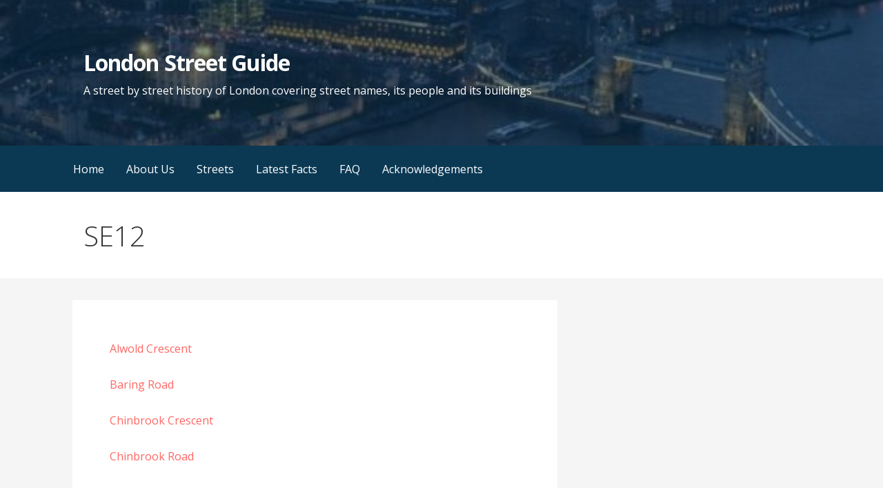

--- FILE ---
content_type: text/html; charset=utf-8
request_url: https://www.google.com/recaptcha/api2/aframe
body_size: 266
content:
<!DOCTYPE HTML><html><head><meta http-equiv="content-type" content="text/html; charset=UTF-8"></head><body><script nonce="GbwCc3Msu7yI5rJH9p1-Yg">/** Anti-fraud and anti-abuse applications only. See google.com/recaptcha */ try{var clients={'sodar':'https://pagead2.googlesyndication.com/pagead/sodar?'};window.addEventListener("message",function(a){try{if(a.source===window.parent){var b=JSON.parse(a.data);var c=clients[b['id']];if(c){var d=document.createElement('img');d.src=c+b['params']+'&rc='+(localStorage.getItem("rc::a")?sessionStorage.getItem("rc::b"):"");window.document.body.appendChild(d);sessionStorage.setItem("rc::e",parseInt(sessionStorage.getItem("rc::e")||0)+1);localStorage.setItem("rc::h",'1769010539319');}}}catch(b){}});window.parent.postMessage("_grecaptcha_ready", "*");}catch(b){}</script></body></html>

--- FILE ---
content_type: application/javascript; charset=utf-8
request_url: https://fundingchoicesmessages.google.com/f/AGSKWxWrhf4ExqzGh-rd8Xh16AvU9MaCX2zN56MicDQrJFKzIGHMNtAkkRYWUVWoQMZIy2g8zAwyxWLbQShGte_tWsSDm3uw07-0W9_mcevKIDwyiu8Oa0EYfoqbCmeYfgwK7Fs1tqX32w==?fccs=W251bGwsbnVsbCxudWxsLG51bGwsbnVsbCxudWxsLFsxNzY5MDEwNTM5LDczNTAwMDAwMF0sbnVsbCxudWxsLG51bGwsW251bGwsWzcsOSw2XSxudWxsLDIsbnVsbCwiZW4iLG51bGwsbnVsbCxudWxsLG51bGwsbnVsbCwxXSwiaHR0cHM6Ly9sb25kb25zdHJlZXRndWlkZS5jb20vc2UxMi8iLG51bGwsW1s4LCI5b0VCUi01bXFxbyJdLFs5LCJlbi1VUyJdLFsxOSwiMiJdLFsxNywiWzBdIl0sWzI0LCIiXSxbMjksImZhbHNlIl1dXQ
body_size: 217
content:
if (typeof __googlefc.fcKernelManager.run === 'function') {"use strict";this.default_ContributorServingResponseClientJs=this.default_ContributorServingResponseClientJs||{};(function(_){var window=this;
try{
var qp=function(a){this.A=_.t(a)};_.u(qp,_.J);var rp=function(a){this.A=_.t(a)};_.u(rp,_.J);rp.prototype.getWhitelistStatus=function(){return _.F(this,2)};var sp=function(a){this.A=_.t(a)};_.u(sp,_.J);var tp=_.ed(sp),up=function(a,b,c){this.B=a;this.j=_.A(b,qp,1);this.l=_.A(b,_.Pk,3);this.F=_.A(b,rp,4);a=this.B.location.hostname;this.D=_.Fg(this.j,2)&&_.O(this.j,2)!==""?_.O(this.j,2):a;a=new _.Qg(_.Qk(this.l));this.C=new _.dh(_.q.document,this.D,a);this.console=null;this.o=new _.mp(this.B,c,a)};
up.prototype.run=function(){if(_.O(this.j,3)){var a=this.C,b=_.O(this.j,3),c=_.fh(a),d=new _.Wg;b=_.hg(d,1,b);c=_.C(c,1,b);_.jh(a,c)}else _.gh(this.C,"FCNEC");_.op(this.o,_.A(this.l,_.De,1),this.l.getDefaultConsentRevocationText(),this.l.getDefaultConsentRevocationCloseText(),this.l.getDefaultConsentRevocationAttestationText(),this.D);_.pp(this.o,_.F(this.F,1),this.F.getWhitelistStatus());var e;a=(e=this.B.googlefc)==null?void 0:e.__executeManualDeployment;a!==void 0&&typeof a==="function"&&_.To(this.o.G,
"manualDeploymentApi")};var vp=function(){};vp.prototype.run=function(a,b,c){var d;return _.v(function(e){d=tp(b);(new up(a,d,c)).run();return e.return({})})};_.Tk(7,new vp);
}catch(e){_._DumpException(e)}
}).call(this,this.default_ContributorServingResponseClientJs);
// Google Inc.

//# sourceURL=/_/mss/boq-content-ads-contributor/_/js/k=boq-content-ads-contributor.ContributorServingResponseClientJs.en_US.9oEBR-5mqqo.es5.O/d=1/exm=ad_blocking_detection_executable,kernel_loader,loader_js_executable,web_iab_tcf_v2_signal_executable/ed=1/rs=AJlcJMwtVrnwsvCgvFVyuqXAo8GMo9641A/m=cookie_refresh_executable
__googlefc.fcKernelManager.run('\x5b\x5b\x5b7,\x22\x5b\x5bnull,\\\x22londonstreetguide.com\\\x22,\\\x22AKsRol9M-2VA8T-d8Fcd8g6VV6bAuBw4PfiZeaT5fgds6i08UO2O5bkHhe-V8wr5sH1a38uER6_S1rMYBFQZ84ORQZ2kMMA-i2xjqO8biBLvnWlQ6LfVTRhX0ZPKcvHl8DX5OtBzBofO8QqcpOfyTb1BiVgNzELKMw\\\\u003d\\\\u003d\\\x22\x5d,null,\x5b\x5bnull,null,null,\\\x22https:\/\/fundingchoicesmessages.google.com\/f\/AGSKWxUSIvFXHwWZutVUJYwu5OcOyDWjsc8AcrN_ZPQJFuvJjgDYkv0STrygQw-NaPp_C8fH-gVWxZB7oWvjWD7UzxKZgJpSVaeUuB_bXNra4VSfM82wfYBr9LgG0DMNL-F2MfIwMeDryw\\\\u003d\\\\u003d\\\x22\x5d,null,null,\x5bnull,null,null,\\\x22https:\/\/fundingchoicesmessages.google.com\/el\/AGSKWxWq0SRF6bXcj6tuPWDVrqKmpcvcIcwXlI70GeMSjVz5dUH9T1RcLdu0Lk885FOcnZQrGjfsfnAWjTsi9FbKEgI9MSjaRgM6qXqbWQM7xz-x1qsy-ZKSjtPxMjuADGyixg-2C46kuw\\\\u003d\\\\u003d\\\x22\x5d,null,\x5bnull,\x5b7,9,6\x5d,null,2,null,\\\x22en\\\x22,null,null,null,null,null,1\x5d,null,\\\x22Privacy and cookie settings\\\x22,\\\x22Close\\\x22,null,null,null,\\\x22Managed by Google. Complies with IAB TCF. CMP ID: 300\\\x22\x5d,\x5b3,1\x5d\x5d\x22\x5d\x5d,\x5bnull,null,null,\x22https:\/\/fundingchoicesmessages.google.com\/f\/AGSKWxWOVbbiGLH7jrTmVVQfr3eL_gWVNHjPsfc_VxkvMJ74r4pBAgGmYtQ75skPsrnr4SucLVYl7sheCAvcatN8Yf3FVyR4-jvyLgwVakgceoKvxcJDAAH7w9LffCbHHVYaf6BzbWE6Vw\\u003d\\u003d\x22\x5d\x5d');}

--- FILE ---
content_type: application/javascript; charset=utf-8
request_url: https://fundingchoicesmessages.google.com/f/AGSKWxXvkPCryl65CaSvnEspnIoLtb1NgUucuRy7tQOccFyqA0GL0dRFbQ_XWcuwpnimEay3uHe-dmu2RW4VxZ_BkrHmw0hNJL8EuZWYKHZ2Otu64ipmGBaTev5a2qTUW8zPGYPEc3cEHdyEUARSJf_NhL-X4abAm4QWYt_yaaHkoSzHBLyeqiTgrJx3Pfz4/_/ad_parts./video-ad-overlay./promo300x250.&googleadword=/adv_player_
body_size: -1290
content:
window['35ef30f5-cf75-474c-b760-b5bdcc734c84'] = true;